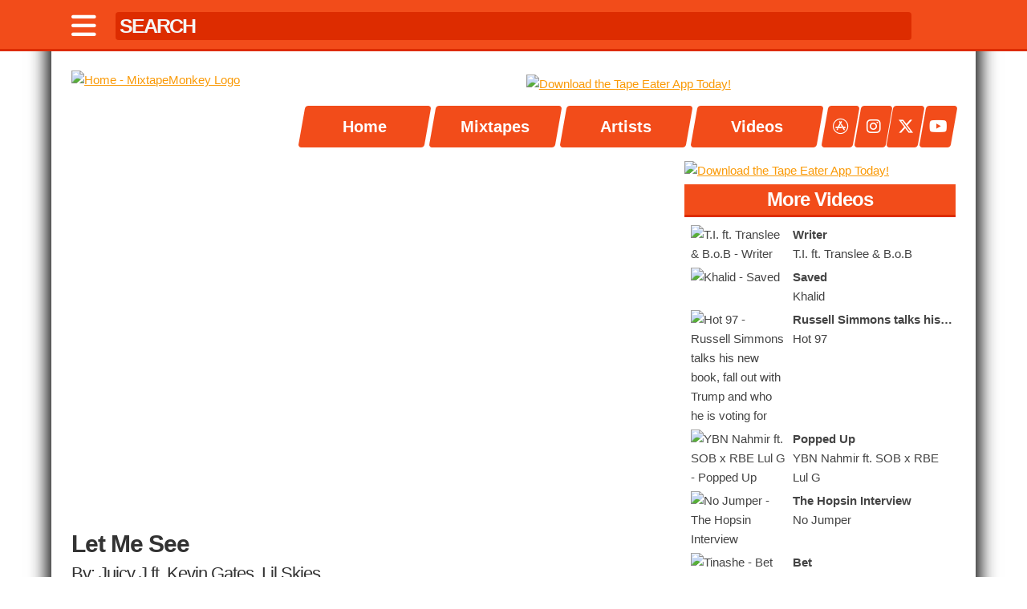

--- FILE ---
content_type: text/html; charset=utf-8
request_url: https://www.google.com/recaptcha/api2/aframe
body_size: 266
content:
<!DOCTYPE HTML><html><head><meta http-equiv="content-type" content="text/html; charset=UTF-8"></head><body><script nonce="R6CjbfUmOUQoHAbgmgos0A">/** Anti-fraud and anti-abuse applications only. See google.com/recaptcha */ try{var clients={'sodar':'https://pagead2.googlesyndication.com/pagead/sodar?'};window.addEventListener("message",function(a){try{if(a.source===window.parent){var b=JSON.parse(a.data);var c=clients[b['id']];if(c){var d=document.createElement('img');d.src=c+b['params']+'&rc='+(localStorage.getItem("rc::a")?sessionStorage.getItem("rc::b"):"");window.document.body.appendChild(d);sessionStorage.setItem("rc::e",parseInt(sessionStorage.getItem("rc::e")||0)+1);localStorage.setItem("rc::h",'1769009073856');}}}catch(b){}});window.parent.postMessage("_grecaptcha_ready", "*");}catch(b){}</script></body></html>